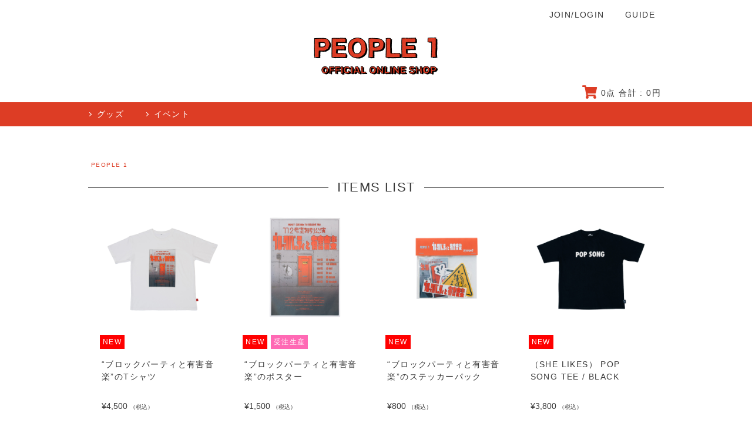

--- FILE ---
content_type: text/html; charset=UTF-8
request_url: https://tookabase.com/shop/people1/item_list.php
body_size: 5822
content:

<!DOCTYPE html>
<html lang="js">
<head>
    <!-- 【UM GTM】 -->
    <!-- Google Tag Manager -->
    
    <script>(function(w,d,s,l,i){w[l]=w[l]||[];w[l].push({'gtm.start':
    new Date().getTime(),event:'gtm.js'});var f=d.getElementsByTagName(s)[0],
    j=d.createElement(s),dl=l!='dataLayer'?'&l='+l:'';j.async=true;j.src=
    'https://www.googletagmanager.com/gtm.js?id='+i+dl;f.parentNode.insertBefore(j,f);
    })(window,document,'script','dataLayer','GTM-NSC8LLS');</script>
    
    <!-- End Google Tag Manager -->
    
        
        

        
    
    
                            
    
    
    
    
    
    
    <meta charset="utf-8">
    <meta http-equiv="X-UA-Compatible" content="IE=edge">
    <meta name="viewport" content="width=device-width, initial-scale=1">

    <title>商品検索　|　TOoKA BASE</title>
    <meta name="description" content="アーティスト公式グッズやTOoKA BASEオリジナルアイテムが購入できる通販サイトです。">
    <meta name="keywords" content="TOoKA BASE,トーカベース,Porcupine Records,ポキュパインレコード">

    
    <link rel="apple-touch-icon-precomposed" href="/artist/people1/images/apple-touch-icon.png?v=2509">

        <link rel="shortcut icon" href="/images/favicon.ico">

            <script src="https://kit.fontawesome.com/0adc13ceaa.js" crossorigin="anonymous" async="async"></script>

        <link rel="stylesheet" href="/css/slick.css">
    
        <link rel="stylesheet" href="/css/main.css?181204">
    
    <link rel="stylesheet" href="/css/magnific-popup.css">

    
    

                    
            
                                    
            

            <style>
                .link {
                    color: hsla(8, 73%, 50%, 1);;
                }

                /* ========================================
                    border
                ======================================== */
                hr.solid, hr.dot {
                    border-color: #dd3d25;
                }

                /* ----------------------------
                - layouy
                - ---------------------------- */
                .content__breadcrumb-item p:before {
                    border-top: 1px solid #ffffff;
                    border-right: 1px solid #ffffff;
                }

                /* ----------------------------
                - breadcrumb
                - ---------------------------- */

                .breadcrumb li {
                    color: #dd3d25;
                }

                /* ----------------------------
                - btn
                - ---------------------------- */
                .btn--default {
                    color: #ffffff;
                    background-color: #dd3d25;
                    border-color: #dd3d25;
                }

                .btn--default:hover {
                    background-color: hsla(8, 73%, 50%, 1);;
                    border-color: hsla(8, 73%, 50%, 1);;
                }

                /* ----------------------------
                - header
                - ---------------------------- */
                .header__info-inner {
                    background-color: #dd3d25;
                }

                .header__info-breadcrumb {
                    color: #ffffff;
                }

                .header__info-breadcrumb-item p:before {
                    border-top: 1px solid #ffffff;
                    border-right: 1px solid #ffffff;
                }

                @media screen and (max-width: 768px) {
                    .header__info-breadcrumb-item:first-child {
                        border-right: 2px solid #ffffff;
                    }
                    .header__info-breadcrumb-item p {
                        color: #ffffff;
                    }
                }

                .header__info .nav_box {
                    background-color: #dd3d25;
                }

                .header__info-nav a {
                    color: #ffffff;
                }

                .header__info-nav a:before {
                    border-top: 1px solid #ffffff;
                    border-right: 1px solid #ffffff;
                }

                @media screen and (max-width: 768px) {
                    .header__info-cart {
                        border-bottom: 2px solid #dd3d25;
                    }
                }

                .header__info-cart .icon {
                    color: #dd3d25;
                }

                /* ----------------------------
                - fix nav
                - ---------------------------- */
                .fix__nav-list-item--favorit a:hover,
                .fix__nav-list-item--member a:hover,
                .fix__nav-list-item--cart a:hover,
                .fix__nav-list-item--search:hover,
                .fix__nav-list-item--menu:hover {
                    background-color: #dd3d25;
                    color: #ffffff;
                }

                .fix__nav-search.active,
                .fix__nav-search-close,
                .fix__nav-menu.active,
                .fix__nav-menu-close,
                .fix__nav-menu-close,
                .fix__nav-search-title,
                .fix__nav-search-form,
                .fix__nav-title {
                    background-color: #dd3d25;
                    color: #ffffff;
                }

                .fix__nav-list-item--favorit a:hover .fix__nav-icon,
                .fix__nav-list-item--member a:hover .fix__nav-icon,
                .fix__nav-list-item--cart a:hover .fix__nav-icon,
                .fix__nav-list-item--search:hover .fix__nav-icon,
                .fix__nav-list-item--menu:hover .fix__nav-icon {
                    background-color: #ffffff;
                }

                /* ----------------------------
                - top
                - ---------------------------- */

                .top__notice-title,
                .top__notice-item {
                    background-color: #dd3d25;
                    color: #ffffff;
                }

                /* ----------------------------
                - goods
                - ---------------------------- */

                .goods__list-thumb .soldout_obi {
                    background-color: hsla(8, 73%, 51%, 0.8);;
                    color: #ffffff;
                }

                .goods__detail-summary {
                    border: 1px solid #dd3d25;
                }

                .goods__detail-tag a,
                .goods__form-button--cart,
                .swal-regist-box__link,
                .goods__fc-auth-button {
                    background-color: #dd3d25;
                    color: #ffffff;
                }

                .goods__form-button--cart:hover,
                .goods__fc-auth-button:hover {
                    background-color: hsla(8, 73%, 50%, 1);;
                }

                .abolish_datetime {
                    border: 1px solid #dd3d25;
                    color: #dd3d25;
                }

                /* ----------------------------
                - slick custom
                - ---------------------------- */
                .slick-dots .slick-active button {
                    background-color: #dd3d25;
                }
            </style>
        
        
    



    
    <meta property="og:title" content="TOoKA BASE" />
    <meta property="og:locale" content="ja_JP" />
    <meta property="og:type" content="website"/>
    <meta property="og:url" content="https://tookabase.com"/>
    <meta property="og:description" content="アーティスト公式グッズやTOoKA BASEオリジナルアイテムが購入できる通販サイトです。" />
    <meta property="og:image" content="https://tookabase.com/artist/people1/images/ogp.png" />

    <meta name="twitter:card" content="summary_large_image">
    <meta name="twitter:title" content="TOoKA BASE" />
    <meta name="twitter:description" content="アーティスト公式グッズやTOoKA BASEオリジナルアイテムが購入できる通販サイトです。" />


    
<!-- Global site tag (gtag.js) - Google Analytics -->
<script async src="https://www.googletagmanager.com/gtag/js?id=UA-127165061-1"></script>
<script>
  window.dataLayer = window.dataLayer || [];
  function gtag(){dataLayer.push(arguments);}
  gtag('js', new Date());

  gtag('config', 'UA-127165061-1');
</script>


</head>

    <body id="shop" class="people1 gothic">
        <!-- 【UM GTM】 -->
        <!-- Google Tag Manager (noscript) -->
        <noscript><iframe src="https://www.googletagmanager.com/ns.html?id=GTM-NSC8LLS"
        height="0" width="0" style="display:none;visibility:hidden"></iframe></noscript>
        <!-- End Google Tag Manager (noscript) -->
    
        <!-- header -->
        <header>
            <div class="header__wrap" id="header">
                <nav class="header__nav pc-elem">
                     
                                            <a class="header__nav-item" href="https://cart.tookabase.com/v2/Login.aspx?ccode=CTKB&ReturnUrl=https://tookabase.com/modd_callback.php?ref=%252Fshop%252Fpeople1%252Fitem_list.php">JOIN/LOGIN</a>
                                        <a class="header__nav-item" href="/guide.php">GUIDE</a>
                </nav>

                
    <h1 class="header__logo">
        <a href="/shop/people1">
                            <img src="/img/artist/header_people1.png" alt="PEOPLE 1">
                    </a>
    </h1>


                <nav class="header__nav sp-elem">
                                                                <a class="header__nav-item" href="https://cart.tookabase.com/v2/Login.aspx?ccode=CTKB&ReturnUrl=https://tookabase.com/modd_callback.php?ref=/shop/people1/item_list.php">JOIN/LOGIN</a>
                                    </nav>

                <div class="header__info">
                    <div class="header__info-cart">
                        <a href="https://cart.tookabase.com/v2/ShoppingCart.aspx?scode=T016&artist_code=people1">
                            <i class="icon fas fa-shopping-cart"></i>
                            <span class="js-itemqty"><itemqtytotal></itemqtytotal></span>点 合計 : <span class="js-itemtotal"></span>円
                        </a>
                    </div>


                    
                    <nav class="header__info-inner">
                        <ul class="header__info-breadcrumb">

                                                            <li class="header__info-breadcrumb-item nav-btn">
                                    <p>グッズ</p>
                                </li>
                                                            <li class="header__info-breadcrumb-item nav-btn">
                                    <p>イベント</p>
                                </li>
                            
                        </ul>

                                                    <div class="nav_box">
                                <ul class="header__info-nav">
                                        <li class="header__info-nav-item">
                                            <a href="/shop/people1/item_list.php?category_id=1">全商品</a>
                                        </li>
                                                                            <li class="header__info-nav-item">
                                            <a href="/shop/people1/item_list.php?category_id=101">Tシャツ</a>
                                        </li>

                                                                                                                    <li class="header__info-nav-item">
                                            <a href="/shop/people1/item_list.php?category_id=102">タオル</a>
                                        </li>

                                                                                                                    <li class="header__info-nav-item">
                                            <a href="/shop/people1/item_list.php?category_id=103">バッグ</a>
                                        </li>

                                                                                                                    <li class="header__info-nav-item">
                                            <a href="/shop/people1/item_list.php?category_id=105">パーカー</a>
                                        </li>

                                                                                    </ul>
                                            <ul class="header__info-nav">
                                                                                                                    <li class="header__info-nav-item">
                                            <a href="/shop/people1/item_list.php?category_id=106">キーホルダー</a>
                                        </li>

                                                                                                                    <li class="header__info-nav-item">
                                            <a href="/shop/people1/item_list.php?category_id=107">ラバーバンド</a>
                                        </li>

                                                                                                                    <li class="header__info-nav-item">
                                            <a href="/shop/people1/item_list.php?category_id=109">スウェット</a>
                                        </li>

                                                                                                                    <li class="header__info-nav-item">
                                            <a href="/shop/people1/item_list.php?category_id=110">AUDIO</a>
                                        </li>

                                                                                                                    <li class="header__info-nav-item">
                                            <a href="/shop/people1/item_list.php?category_id=112">小物</a>
                                        </li>

                                                                                                                    <li class="header__info-nav-item">
                                            <a href="/shop/people1/item_list.php?category_id=131">ステーショナリー</a>
                                        </li>

                                                                                                                    <li class="header__info-nav-item">
                                            <a href="/shop/people1/item_list.php?category_id=132">その他衣類</a>
                                        </li>

                                                                                                                    <li class="header__info-nav-item">
                                            <a href="/shop/people1/item_list.php?category_id=104">その他</a>
                                        </li>

                                                                                                            </ul>
                            </div>
                                                    <div class="nav_box">
                                <ul class="header__info-nav">
                                        <li class="header__info-nav-item">
                                            <a href="/shop/people1/item_list.php?category_id=5">全商品</a>
                                        </li>
                                                                            <li class="header__info-nav-item">
                                            <a href="/shop/people1/item_list.php?category_id=1986">PEOPLE 1 2025 ROOM 112 EXCLUSIVE TOUR 112号室特別公演 “ブロックパーティと有害音楽”</a>
                                        </li>

                                                                                                                    <li class="header__info-nav-item">
                                            <a href="/shop/people1/item_list.php?category_id=1987">PEOPLE 1 OFFICIAL GOODS 2025 SS</a>
                                        </li>

                                                                                                                    <li class="header__info-nav-item">
                                            <a href="/shop/people1/item_list.php?category_id=1988">PEOPLE 1 OFFICIAL GOODS 2024 AW</a>
                                        </li>

                                                                                                                    <li class="header__info-nav-item">
                                            <a href="/shop/people1/item_list.php?category_id=1989">POP-UP STORE「appartement 1827」LIMITED</a>
                                        </li>

                                                                                    </ul>
                                            <ul class="header__info-nav">
                                                                                                                    <li class="header__info-nav-item">
                                            <a href="/shop/people1/item_list.php?category_id=1990">PEOPLE 1 OFFICIAL GOODS 2024 SS</a>
                                        </li>

                                                                                                                    <li class="header__info-nav-item">
                                            <a href="/shop/people1/item_list.php?category_id=1991">PEOPLE 1 2023-2024 TOUR “LOVE2” “ぼくらのパーティーゲーム”</a>
                                        </li>

                                                                                                                    <li class="header__info-nav-item">
                                            <a href="/shop/people1/item_list.php?category_id=1992">PEOPLE 1 2023 SS TOUR “PEOPLE SAVE THE F×××ING WORLD”</a>
                                        </li>

                                                                                                                    <li class="header__info-nav-item">
                                            <a href="/shop/people1/item_list.php?category_id=1993">PEOPLE 1 2022 AW TOUR “嘘だらけのPEOPLE 1”</a>
                                        </li>

                                                                                                                    <li class="header__info-nav-item">
                                            <a href="/shop/people1/item_list.php?category_id=1994">112号室限定グッズ</a>
                                        </li>

                                                                                                                    <li class="header__info-nav-item">
                                            <a href="/shop/people1/item_list.php?category_id=1995">PEOPLE 1 2022 SS TOUR &quot;PEOPLE+&quot;</a>
                                        </li>

                                                                                                                    <li class="header__info-nav-item">
                                            <a href="/shop/people1/item_list.php?category_id=1996">PEOPLE</a>
                                        </li>

                                                                                                                    <li class="header__info-nav-item">
                                            <a href="/shop/people1/item_list.php?category_id=1997">ベッドルーム大衆音楽</a>
                                        </li>

                                                                                                                    <li class="header__info-nav-item">
                                            <a href="/shop/people1/item_list.php?category_id=1998">SSSE</a>
                                        </li>

                                                                                                                    <li class="header__info-nav-item">
                                            <a href="/shop/people1/item_list.php?category_id=1999">「113号室」</a>
                                        </li>

                                                                                                            </ul>
                            </div>
                                            </nav>

                                    </div>
            </div>
        </header>
        <!-- end header -->
    


    
        <div class="content__wrap" >

            

            
            
            <div class="breadcrumb">
                
	<ul>
        
        
                    <li>PEOPLE 1</li>
                        
                        </ul>

            </div>
            

            

    <section class="goods">
        <h2 class="content__title">items list</h2>

        



    
<ul class="goods__list  " >
            
        <li class="goods__list-item">
            <a href="/shop/people1/detail.php?goods_id=2254">

                <div class="goods__list-thumb">
                                            <img class="ofi" src="/img/goods/UEZZ-5632_01.jpg" alt="">
                    
                    
                                                                
                            
                </div>

                <div class="goods__label">
                
            <span class="goods__label--new">NEW</span>
    
    
            										
    
    

    
    
    
    
                                            
</div>


                <div class="goods__list-name">“ブロックパーティと有害音楽”のTシャツ</div>

                                    
                    <div class="goods__list-price"><strong class='max'>&yen;4,500</strong>
                        <span>（税込）</span>
                    </div>
                            </a>
        </li>

            
        <li class="goods__list-item">
            <a href="/shop/people1/detail.php?goods_id=2253">

                <div class="goods__list-thumb">
                                            <img class="ofi" src="/img/goods/UEZZ-5635_01.jpg" alt="">
                    
                    
                                                                
                            
                </div>

                <div class="goods__label">
                
            <span class="goods__label--new">NEW</span>
    
    
            										
    
    

    
    
    
            <span class="goods__label--preorder">受注生産</span>
    
                                            
</div>


                <div class="goods__list-name">“ブロックパーティと有害音楽”のポスター</div>

                                    
                    <div class="goods__list-price"><strong class='max'>&yen;1,500</strong>
                        <span>（税込）</span>
                    </div>
                            </a>
        </li>

            
        <li class="goods__list-item">
            <a href="/shop/people1/detail.php?goods_id=2252">

                <div class="goods__list-thumb">
                                            <img class="ofi" src="/img/goods/UEZZ-5636_01.jpg" alt="">
                    
                    
                                                                
                            
                </div>

                <div class="goods__label">
                
            <span class="goods__label--new">NEW</span>
    
    
            										
    
    

    
    
    
    
                                            
</div>


                <div class="goods__list-name">“ブロックパーティと有害音楽”のステッカーパック</div>

                                    
                    <div class="goods__list-price"><strong class='max'>&yen;800</strong>
                        <span>（税込）</span>
                    </div>
                            </a>
        </li>

            
        <li class="goods__list-item">
            <a href="/shop/people1/detail.php?goods_id=2251">

                <div class="goods__list-thumb">
                                            <img class="ofi" src="/img/goods/UEZZ-5637_01.jpg" alt="">
                    
                    
                                                                
                            
                </div>

                <div class="goods__label">
                
            <span class="goods__label--new">NEW</span>
    
    
            										
    
    

    
    
    
    
                                            
</div>


                <div class="goods__list-name">（SHE LIKES） POP SONG TEE / BLACK</div>

                                    
                    <div class="goods__list-price"><strong class='max'>&yen;3,800</strong>
                        <span>（税込）</span>
                    </div>
                            </a>
        </li>

            
        <li class="goods__list-item">
            <a href="/shop/people1/detail.php?goods_id=2250">

                <div class="goods__list-thumb">
                                            <img class="ofi" src="/img/goods/UEZZ-5640_01.jpg" alt="">
                    
                    
                                                                
                            
                </div>

                <div class="goods__label">
                
            <span class="goods__label--new">NEW</span>
    
    
            										
    
    

    
    
    
    
                                            
</div>


                <div class="goods__list-name">（SHE LIKES） POP SONG TOWEL / BLACK</div>

                                    
                    <div class="goods__list-price"><strong class='max'>&yen;2,500</strong>
                        <span>（税込）</span>
                    </div>
                            </a>
        </li>

            
        <li class="goods__list-item">
            <a href="/shop/people1/detail.php?goods_id=2249">

                <div class="goods__list-thumb">
                                            <img class="ofi" src="/img/goods/UEZZ-5641_01.jpg" alt="">
                    
                    
                                                                
                            
                </div>

                <div class="goods__label">
                
            <span class="goods__label--new">NEW</span>
    
    
            										
    
    

    
    
    
    
                                            
</div>


                <div class="goods__list-name">（SHE LIKES） POP SONG RUBBER BAND / BLACK</div>

                                    
                    <div class="goods__list-price"><strong class='max'>&yen;1,000</strong>
                        <span>（税込）</span>
                    </div>
                            </a>
        </li>

            
        <li class="goods__list-item">
            <a href="/shop/people1/detail.php?goods_id=2248">

                <div class="goods__list-thumb">
                                            <img class="ofi" src="/img/goods/UEZZ-5642_01.jpg" alt="">
                    
                    
                                                                
                            
                </div>

                <div class="goods__label">
                
            <span class="goods__label--new">NEW</span>
    
    
            										
    
    

    
    
    
    
                                            
</div>


                <div class="goods__list-name">（SHE LIKES） POP SONG RUBBER BAND / WHITE</div>

                                    
                    <div class="goods__list-price"><strong class='max'>&yen;1,000</strong>
                        <span>（税込）</span>
                    </div>
                            </a>
        </li>

            
        <li class="goods__list-item">
            <a href="/shop/people1/detail.php?goods_id=2247">

                <div class="goods__list-thumb">
                                            <img class="ofi" src="/img/goods/UEZZ-5643_01.jpg" alt="">
                    
                    
                                                                
                            
                </div>

                <div class="goods__label">
                
            <span class="goods__label--new">NEW</span>
    
    
            										
    
    

    
    
    
            <span class="goods__label--preorder">受注生産</span>
    
                                            
</div>


                <div class="goods__list-name">@ng31 mµ$!c zip-up hoodie inspired by “idiot”</div>

                                    
                    <div class="goods__list-price"><strong class='max'>&yen;29,000</strong>
                        <span>（税込）</span>
                    </div>
                            </a>
        </li>

            
        <li class="goods__list-item">
            <a href="/shop/people1/detail.php?goods_id=2246">

                <div class="goods__list-thumb">
                                            <img class="ofi" src="/img/goods/UEZZ-5645_01.jpg" alt="">
                    
                    
                                                                
                            
                </div>

                <div class="goods__label">
                
            <span class="goods__label--new">NEW</span>
    
    
            										
    
    

    
    
    
            <span class="goods__label--preorder">受注生産</span>
    
                                            
</div>


                <div class="goods__list-name">@ng31 mµ$!c sweatpants inspired by “idiot”</div>

                                    
                    <div class="goods__list-price"><strong class='max'>&yen;25,000</strong>
                        <span>（税込）</span>
                    </div>
                            </a>
        </li>

            
        <li class="goods__list-item">
            <a href="/shop/people1/detail.php?goods_id=2245">

                <div class="goods__list-thumb">
                                            <img class="ofi" src="/img/goods/UEZZ-5647_01.jpg" alt="">
                    
                    
                                                                
                            
                </div>

                <div class="goods__label">
                
            <span class="goods__label--new">NEW</span>
    
    
            										
    
    

    
    
    
    
                                            
</div>


                <div class="goods__list-name">PEOPLE 1 FAKE FUR TAIL KEYCHAIN</div>

                                    
                    <div class="goods__list-price"><strong class='max'>&yen;5,000</strong>
                        <span>（税込）</span>
                    </div>
                            </a>
        </li>

            
        <li class="goods__list-item">
            <a href="/shop/people1/detail.php?goods_id=2244">

                <div class="goods__list-thumb">
                                            <img class="ofi" src="/img/goods/UEZZ-5648_01.jpg" alt="">
                    
                    
                                                                
                            
                </div>

                <div class="goods__label">
                
            <span class="goods__label--new">NEW</span>
    
    
            										
    
    

    
    
    
    
                                            
</div>


                <div class="goods__list-name">PEOPLE 1 ACRYL RING / @ng31 mµ$!c</div>

                                    
                    <div class="goods__list-price"><strong class='max'>&yen;1,800</strong>
                        <span>（税込）</span>
                    </div>
                            </a>
        </li>

            
        <li class="goods__list-item">
            <a href="/shop/people1/detail.php?goods_id=2243">

                <div class="goods__list-thumb">
                                            <img class="ofi" src="/img/goods/UEZZ-5649_01.jpg" alt="">
                    
                    
                                                                
                            
                </div>

                <div class="goods__label">
                
            <span class="goods__label--new">NEW</span>
    
    
            										
    
    

    
    
    
    
                                            
</div>


                <div class="goods__list-name">PEOPLE 1 ACRYL RING / （SHE LIKES） POP SONG</div>

                                    
                    <div class="goods__list-price"><strong class='max'>&yen;1,800</strong>
                        <span>（税込）</span>
                    </div>
                            </a>
        </li>

    </ul>

        <!-- pager -->
        

    <div class="pager">

                    <span class="pager__first blank">&lt;&lt;</span>
        
                    <span class="pager__back blank">&lt;</span>
        

                                    <span class="pager__numbers current">1</span>
                                                <a class="pager__numbers" href="?page_no=2&">2</a>
                                                <a class="pager__numbers" href="?page_no=3&">3</a>
                                                <a class="pager__numbers" href="?page_no=4&">4</a>
                                                <a class="pager__numbers" href="?page_no=5&">5</a>
                                                <a class="pager__numbers" href="?page_no=6&">6</a>
                                                <a class="pager__numbers" href="?page_no=7&">7</a>
                                                <a class="pager__numbers" href="?page_no=8&">8</a>
                                                <a class="pager__numbers" href="?page_no=9&">9</a>
                                                <a class="pager__numbers" href="?page_no=10&">10</a>
                                                <a class="pager__numbers" href="?page_no=11&">11</a>
                    

                    <a class="pager__next" href="?page_no=2&">&gt;</a>
        
                    <a class="pager__last" href="?page_no=16&">&gt;&gt;</a>
            </div>




        <!-- end pager -->

    </section>



        </div>
    


    
        <!-- footer -->
        <footer class="footer">
            <nav class="footer__nav">
                <a href="/guide.php">ご利用ガイド</a>
                <a href="https://cart.tookabase.com/v2/help/help.aspx?ccode=CTKB">ヘルプ</a>
                <a href="https://cart.tookabase.com/v2/help/kiyaku.aspx?ccode=CTKB">ご利用規約</a>
                <a href="https://www.universal-music.co.jp/privacy-policy/" target="_blank">プライバシーポリシー</a>
                <a href="https://cart.tookabase.com/v2/help/tokutei.aspx?ccode=CTKB">特定商取引法に関する表示</a>
                <a href="https://cart.tookabase.com/v2/help/contact.aspx?ccode=CTKB">お問い合わせ</a>
            </nav>

            
        <div class="footer__copy">
            Copyright© PEOPLE 1 All rights reserved.
        </div>
    

            <div class="footer__power">
                Powered by
                <img src="/images/logo_ft.png" alt="TOoKA BASE">
            </div>


            <div class="fix__nav fixed">
                <ul class="fix__nav-list">
                    <li class="fix__nav-list-item--search">
                        <div class="fix__nav-search">
                            <span class="fix__nav-icon"></span>
                            検索
                        </div>
                        <div class="fix__nav-search-bg"></div>
                        <nav class="fix__nav-search-drawer">
                            <dt class="fix__nav-search-title">検索</dt>
                            <dd class="fix__nav-search-form cf">
                                <form action="/shop/people1/item_list.php?keyword=" method="get">&#160;&#160;
                                    <input name="siborikomi_clear" value="1" type="hidden">
                                    <input type="search" name="keyword" id="form" value="" class="form inputtext" placeholder="商品検索" type="text">&#160;&#160;
                                    <input type="submit" name="" value="">
                                </form>
                            </dd>


                                                                                                <dt class="fix__nav-title category">グッズ</dt>
                                    <dd class="fix__nav-link category artist">
                                        <a href="/shop/people1/item_list.php?category_id=1">全商品</a>
                                                                                    
                                                
                                                    <a href="/shop/people1/item_list.php?category_id=101">Tシャツ</a>
                                                
                                            
                                                                                    
                                                
                                                    <a href="/shop/people1/item_list.php?category_id=102">タオル</a>
                                                
                                            
                                                                                    
                                                
                                                    <a href="/shop/people1/item_list.php?category_id=103">バッグ</a>
                                                
                                            
                                                                                    
                                                
                                                    <a href="/shop/people1/item_list.php?category_id=105">パーカー</a>
                                                
                                            
                                                                                    
                                                
                                                    <a href="/shop/people1/item_list.php?category_id=106">キーホルダー</a>
                                                
                                            
                                                                                    
                                                
                                                    <a href="/shop/people1/item_list.php?category_id=107">ラバーバンド</a>
                                                
                                            
                                                                                    
                                                
                                                    <a href="/shop/people1/item_list.php?category_id=109">スウェット</a>
                                                
                                            
                                                                                    
                                                
                                                    <a href="/shop/people1/item_list.php?category_id=110">AUDIO</a>
                                                
                                            
                                                                                    
                                                
                                                    <a href="/shop/people1/item_list.php?category_id=112">小物</a>
                                                
                                            
                                                                                    
                                                
                                                    <a href="/shop/people1/item_list.php?category_id=131">ステーショナリー</a>
                                                
                                            
                                                                                    
                                                
                                                    <a href="/shop/people1/item_list.php?category_id=132">その他衣類</a>
                                                
                                            
                                                                                    
                                                
                                                    <a href="/shop/people1/item_list.php?category_id=104">その他</a>
                                                
                                            
                                                                            </dd>
                                                                    <dt class="fix__nav-title category">イベント</dt>
                                    <dd class="fix__nav-link category artist">
                                        <a href="/shop/people1/item_list.php?category_id=5">全商品</a>
                                                                                    
                                                
                                                    <a href="/shop/people1/item_list.php?category_id=1986">PEOPLE 1 2025 ROOM 112 EXCLUSIVE TOUR 112号室特別公演 “ブロックパーティと有害音楽”</a>
                                                
                                            
                                                                                    
                                                
                                                    <a href="/shop/people1/item_list.php?category_id=1987">PEOPLE 1 OFFICIAL GOODS 2025 SS</a>
                                                
                                            
                                                                                    
                                                
                                                    <a href="/shop/people1/item_list.php?category_id=1988">PEOPLE 1 OFFICIAL GOODS 2024 AW</a>
                                                
                                            
                                                                                    
                                                
                                                    <a href="/shop/people1/item_list.php?category_id=1989">POP-UP STORE「appartement 1827」LIMITED</a>
                                                
                                            
                                                                                    
                                                
                                                    <a href="/shop/people1/item_list.php?category_id=1990">PEOPLE 1 OFFICIAL GOODS 2024 SS</a>
                                                
                                            
                                                                                    
                                                
                                                    <a href="/shop/people1/item_list.php?category_id=1991">PEOPLE 1 2023-2024 TOUR “LOVE2” “ぼくらのパーティーゲーム”</a>
                                                
                                            
                                                                                    
                                                
                                                    <a href="/shop/people1/item_list.php?category_id=1992">PEOPLE 1 2023 SS TOUR “PEOPLE SAVE THE F×××ING WORLD”</a>
                                                
                                            
                                                                                    
                                                
                                                    <a href="/shop/people1/item_list.php?category_id=1993">PEOPLE 1 2022 AW TOUR “嘘だらけのPEOPLE 1”</a>
                                                
                                            
                                                                                    
                                                
                                                    <a href="/shop/people1/item_list.php?category_id=1994">112号室限定グッズ</a>
                                                
                                            
                                                                                    
                                                
                                                    <a href="/shop/people1/item_list.php?category_id=1995">PEOPLE 1 2022 SS TOUR &quot;PEOPLE+&quot;</a>
                                                
                                            
                                                                                    
                                                
                                                    <a href="/shop/people1/item_list.php?category_id=1996">PEOPLE</a>
                                                
                                            
                                                                                    
                                                
                                                    <a href="/shop/people1/item_list.php?category_id=1997">ベッドルーム大衆音楽</a>
                                                
                                            
                                                                                    
                                                
                                                    <a href="/shop/people1/item_list.php?category_id=1998">SSSE</a>
                                                
                                            
                                                                                    
                                                
                                                    <a href="/shop/people1/item_list.php?category_id=1999">「113号室」</a>
                                                
                                            
                                                                            </dd>
                                
                                

                                                        <div class="fix__nav-search-close">閉じる</div>
                        </nav>
                    </li>
                    <li class="fix__nav-list-item--favorit">
                        <a href="/shop/people1/favorite_list.php">
                            <span class="fix__nav-icon"></span>
                            お気に入り
                        </a>
                    </li>
                    <li class="fix__nav-list-item--member">
                                                    <a href="https://cart.tookabase.com/v2/Login.aspx?ccode=CTKB&ReturnUrl=https://tookabase.com/modd_callback.php?ref=/shop/people1/item_list.php">
                                <span class="fix__nav-icon"></span>
                                ログイン
                            </a>
                                            </li>
                    <li class="fix__nav-list-item--cart">
                        <a href="https://cart.tookabase.com/v2/ShoppingCart.aspx?scode=T016&artist_code=people1">
                            <span class="fix__nav-icon"></span>
                            カート
                        </a>
                    </li>
                    <li class="fix__nav-list-item--menu">
                        <div class="fix__nav-menu">
                            <span class="fix__nav-icon"></span>
                            メニュー
                        </div>
                        <div class="fix__nav-menu-bg"></div>
                        <nav class="fix__nav-menu-drawer">
                            <dt class="fix__nav-title">メニュー</dt>
                            <dd class="fix__nav-link">
                                <a href="/shop/people1">トップページ</a>
                                <a href="/favorite_list.php">お気に入り</a>
                                <a href="https://cart.tookabase.com/v2/ShoppingCart.aspx?scode=T016&artist_code=people1">カート</a>
                                <a href="/shop/people1/news_list.php">ニュース</a>
                                <a href="/guide.php">ご利用ガイド</a>
                                <a href="https://cart.tookabase.com/v2/help/help.aspx?ccode=CTKB">ヘルプ</a>
                                
                                <a href="https://cart.tookabase.com/v2/help/contact.aspx?ccode=CTKB">お問い合わせ</a>
                            </dd>
                            <div class="fix__nav-menu-close">閉じる</div>
                        </nav>
                    </li>
                </ul>
            </div>
        </footer>
        <!-- end footer -->
    


    
        <script src="https://ajax.googleapis.com/ajax/libs/jquery/3.3.1/jquery.min.js"></script>
        <script>window.jQuery || document.write('<script src="/js/plugins/jquery.min.js"><\/script>')</script>

        <script src="/js/sweetalert.min.js" type="text/javascript"></script>
        <script src="/js/jquery.zoom.min.js" type="text/javascript"></script>
        <script src="/js/slick.min.js" type="text/javascript"></script>
        <script src="/js/ofi.min.js" type="text/javascript"></script>
        <script src="/js/script.js"></script>
        <script src="/js/item_total.js"></script>

        <script>
            APP.set_cart_info('https://cart.tookabase.com/', 'CTKB');
        </script>
    
    <script src="/js/jquery.magnific-popup.min.js" type="text/javascript"></script>



    
    
<script type="text/javascript" src="/_Incapsula_Resource?SWJIYLWA=719d34d31c8e3a6e6fffd425f7e032f3&ns=2&cb=601263115" async></script></body>
</html>

--- FILE ---
content_type: application/javascript
request_url: https://tookabase.com/js/item_total.js
body_size: 178
content:
var APP=APP||{};APP.set_cart_info=function(domain,cartId){$.ajax({type:'POST',url:domain+'webservice/ShoppingCart.svc/rest/GetItems',data:{'cartId':cartId},dataType:'xml',cache:false,xhrFields:{withCredentials:true},success:function(res){console.log(res);$(res).find("ItemQtyTotal").each(function(){$(".js-itemqty").append($(this).text());});$(res).find("ItemTotal").each(function(){$(".js-itemtotal").append(this.textContent.replace(/(\d)(?=(\d{3})+$)/g,'$1,'));});},error:function(res){$(".cart-item-cont").css({'display':'none'});$(".cart-item-cont__txt").append("カートを見る");}});}